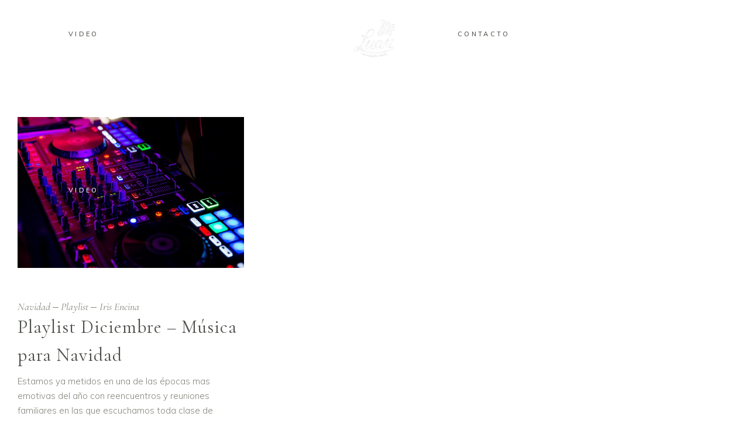

--- FILE ---
content_type: text/html; charset=UTF-8
request_url: https://luau.es/category/navidad
body_size: 17708
content:
<!DOCTYPE html>
<html lang="es">
<head>
				
			<meta property="og:url" content="https://luau.es/category/navidad"/>
			<meta property="og:type" content="article"/>
			<meta property="og:title" content="Luau"/>
			<meta property="og:description" content="Fotografía y vídeo"/>
			<meta property="og:image" content="https://solene.qodeinteractive.com/wp-content/themes/solene/assets/img/open_graph.jpg"/>
		
		
		<meta charset="UTF-8"/>
		<link rel="profile" href="http://gmpg.org/xfn/11"/>
		
				<meta name="viewport" content="width=device-width,initial-scale=1,user-scalable=yes">
		<title>Navidad &#8211; Luau</title>
<meta name='robots' content='max-image-preview:large' />
	<style>img:is([sizes="auto" i], [sizes^="auto," i]) { contain-intrinsic-size: 3000px 1500px }</style>
	<link rel='dns-prefetch' href='//fonts.googleapis.com' />
<link rel="alternate" type="application/rss+xml" title="Luau &raquo; Feed" href="https://luau.es/feed" />
<link rel="alternate" type="application/rss+xml" title="Luau &raquo; Feed de los comentarios" href="https://luau.es/comments/feed" />
<link rel="alternate" type="application/rss+xml" title="Luau &raquo; Categoría Navidad del feed" href="https://luau.es/category/navidad/feed" />
		<!-- This site uses the Google Analytics by ExactMetrics plugin v8.9.0 - Using Analytics tracking - https://www.exactmetrics.com/ -->
							<script src="//www.googletagmanager.com/gtag/js?id=G-DLP0WV435V"  data-cfasync="false" data-wpfc-render="false" type="text/javascript" async></script>
			<script data-cfasync="false" data-wpfc-render="false" type="text/javascript">
				var em_version = '8.9.0';
				var em_track_user = true;
				var em_no_track_reason = '';
								var ExactMetricsDefaultLocations = {"page_location":"https:\/\/luau.es\/category\/navidad\/"};
								if ( typeof ExactMetricsPrivacyGuardFilter === 'function' ) {
					var ExactMetricsLocations = (typeof ExactMetricsExcludeQuery === 'object') ? ExactMetricsPrivacyGuardFilter( ExactMetricsExcludeQuery ) : ExactMetricsPrivacyGuardFilter( ExactMetricsDefaultLocations );
				} else {
					var ExactMetricsLocations = (typeof ExactMetricsExcludeQuery === 'object') ? ExactMetricsExcludeQuery : ExactMetricsDefaultLocations;
				}

								var disableStrs = [
										'ga-disable-G-DLP0WV435V',
									];

				/* Function to detect opted out users */
				function __gtagTrackerIsOptedOut() {
					for (var index = 0; index < disableStrs.length; index++) {
						if (document.cookie.indexOf(disableStrs[index] + '=true') > -1) {
							return true;
						}
					}

					return false;
				}

				/* Disable tracking if the opt-out cookie exists. */
				if (__gtagTrackerIsOptedOut()) {
					for (var index = 0; index < disableStrs.length; index++) {
						window[disableStrs[index]] = true;
					}
				}

				/* Opt-out function */
				function __gtagTrackerOptout() {
					for (var index = 0; index < disableStrs.length; index++) {
						document.cookie = disableStrs[index] + '=true; expires=Thu, 31 Dec 2099 23:59:59 UTC; path=/';
						window[disableStrs[index]] = true;
					}
				}

				if ('undefined' === typeof gaOptout) {
					function gaOptout() {
						__gtagTrackerOptout();
					}
				}
								window.dataLayer = window.dataLayer || [];

				window.ExactMetricsDualTracker = {
					helpers: {},
					trackers: {},
				};
				if (em_track_user) {
					function __gtagDataLayer() {
						dataLayer.push(arguments);
					}

					function __gtagTracker(type, name, parameters) {
						if (!parameters) {
							parameters = {};
						}

						if (parameters.send_to) {
							__gtagDataLayer.apply(null, arguments);
							return;
						}

						if (type === 'event') {
														parameters.send_to = exactmetrics_frontend.v4_id;
							var hookName = name;
							if (typeof parameters['event_category'] !== 'undefined') {
								hookName = parameters['event_category'] + ':' + name;
							}

							if (typeof ExactMetricsDualTracker.trackers[hookName] !== 'undefined') {
								ExactMetricsDualTracker.trackers[hookName](parameters);
							} else {
								__gtagDataLayer('event', name, parameters);
							}
							
						} else {
							__gtagDataLayer.apply(null, arguments);
						}
					}

					__gtagTracker('js', new Date());
					__gtagTracker('set', {
						'developer_id.dNDMyYj': true,
											});
					if ( ExactMetricsLocations.page_location ) {
						__gtagTracker('set', ExactMetricsLocations);
					}
										__gtagTracker('config', 'G-DLP0WV435V', {"forceSSL":"true","link_attribution":"true"} );
										window.gtag = __gtagTracker;										(function () {
						/* https://developers.google.com/analytics/devguides/collection/analyticsjs/ */
						/* ga and __gaTracker compatibility shim. */
						var noopfn = function () {
							return null;
						};
						var newtracker = function () {
							return new Tracker();
						};
						var Tracker = function () {
							return null;
						};
						var p = Tracker.prototype;
						p.get = noopfn;
						p.set = noopfn;
						p.send = function () {
							var args = Array.prototype.slice.call(arguments);
							args.unshift('send');
							__gaTracker.apply(null, args);
						};
						var __gaTracker = function () {
							var len = arguments.length;
							if (len === 0) {
								return;
							}
							var f = arguments[len - 1];
							if (typeof f !== 'object' || f === null || typeof f.hitCallback !== 'function') {
								if ('send' === arguments[0]) {
									var hitConverted, hitObject = false, action;
									if ('event' === arguments[1]) {
										if ('undefined' !== typeof arguments[3]) {
											hitObject = {
												'eventAction': arguments[3],
												'eventCategory': arguments[2],
												'eventLabel': arguments[4],
												'value': arguments[5] ? arguments[5] : 1,
											}
										}
									}
									if ('pageview' === arguments[1]) {
										if ('undefined' !== typeof arguments[2]) {
											hitObject = {
												'eventAction': 'page_view',
												'page_path': arguments[2],
											}
										}
									}
									if (typeof arguments[2] === 'object') {
										hitObject = arguments[2];
									}
									if (typeof arguments[5] === 'object') {
										Object.assign(hitObject, arguments[5]);
									}
									if ('undefined' !== typeof arguments[1].hitType) {
										hitObject = arguments[1];
										if ('pageview' === hitObject.hitType) {
											hitObject.eventAction = 'page_view';
										}
									}
									if (hitObject) {
										action = 'timing' === arguments[1].hitType ? 'timing_complete' : hitObject.eventAction;
										hitConverted = mapArgs(hitObject);
										__gtagTracker('event', action, hitConverted);
									}
								}
								return;
							}

							function mapArgs(args) {
								var arg, hit = {};
								var gaMap = {
									'eventCategory': 'event_category',
									'eventAction': 'event_action',
									'eventLabel': 'event_label',
									'eventValue': 'event_value',
									'nonInteraction': 'non_interaction',
									'timingCategory': 'event_category',
									'timingVar': 'name',
									'timingValue': 'value',
									'timingLabel': 'event_label',
									'page': 'page_path',
									'location': 'page_location',
									'title': 'page_title',
									'referrer' : 'page_referrer',
								};
								for (arg in args) {
																		if (!(!args.hasOwnProperty(arg) || !gaMap.hasOwnProperty(arg))) {
										hit[gaMap[arg]] = args[arg];
									} else {
										hit[arg] = args[arg];
									}
								}
								return hit;
							}

							try {
								f.hitCallback();
							} catch (ex) {
							}
						};
						__gaTracker.create = newtracker;
						__gaTracker.getByName = newtracker;
						__gaTracker.getAll = function () {
							return [];
						};
						__gaTracker.remove = noopfn;
						__gaTracker.loaded = true;
						window['__gaTracker'] = __gaTracker;
					})();
									} else {
										console.log("");
					(function () {
						function __gtagTracker() {
							return null;
						}

						window['__gtagTracker'] = __gtagTracker;
						window['gtag'] = __gtagTracker;
					})();
									}
			</script>
			
							<!-- / Google Analytics by ExactMetrics -->
		<link rel='stylesheet' id='wp-block-library-css' href='https://luau.es/wp-includes/css/dist/block-library/style.min.css?ver=6.8.3' type='text/css' media='all' />
<style id='classic-theme-styles-inline-css' type='text/css'>
/*! This file is auto-generated */
.wp-block-button__link{color:#fff;background-color:#32373c;border-radius:9999px;box-shadow:none;text-decoration:none;padding:calc(.667em + 2px) calc(1.333em + 2px);font-size:1.125em}.wp-block-file__button{background:#32373c;color:#fff;text-decoration:none}
</style>
<style id='global-styles-inline-css' type='text/css'>
:root{--wp--preset--aspect-ratio--square: 1;--wp--preset--aspect-ratio--4-3: 4/3;--wp--preset--aspect-ratio--3-4: 3/4;--wp--preset--aspect-ratio--3-2: 3/2;--wp--preset--aspect-ratio--2-3: 2/3;--wp--preset--aspect-ratio--16-9: 16/9;--wp--preset--aspect-ratio--9-16: 9/16;--wp--preset--color--black: #000000;--wp--preset--color--cyan-bluish-gray: #abb8c3;--wp--preset--color--white: #ffffff;--wp--preset--color--pale-pink: #f78da7;--wp--preset--color--vivid-red: #cf2e2e;--wp--preset--color--luminous-vivid-orange: #ff6900;--wp--preset--color--luminous-vivid-amber: #fcb900;--wp--preset--color--light-green-cyan: #7bdcb5;--wp--preset--color--vivid-green-cyan: #00d084;--wp--preset--color--pale-cyan-blue: #8ed1fc;--wp--preset--color--vivid-cyan-blue: #0693e3;--wp--preset--color--vivid-purple: #9b51e0;--wp--preset--gradient--vivid-cyan-blue-to-vivid-purple: linear-gradient(135deg,rgba(6,147,227,1) 0%,rgb(155,81,224) 100%);--wp--preset--gradient--light-green-cyan-to-vivid-green-cyan: linear-gradient(135deg,rgb(122,220,180) 0%,rgb(0,208,130) 100%);--wp--preset--gradient--luminous-vivid-amber-to-luminous-vivid-orange: linear-gradient(135deg,rgba(252,185,0,1) 0%,rgba(255,105,0,1) 100%);--wp--preset--gradient--luminous-vivid-orange-to-vivid-red: linear-gradient(135deg,rgba(255,105,0,1) 0%,rgb(207,46,46) 100%);--wp--preset--gradient--very-light-gray-to-cyan-bluish-gray: linear-gradient(135deg,rgb(238,238,238) 0%,rgb(169,184,195) 100%);--wp--preset--gradient--cool-to-warm-spectrum: linear-gradient(135deg,rgb(74,234,220) 0%,rgb(151,120,209) 20%,rgb(207,42,186) 40%,rgb(238,44,130) 60%,rgb(251,105,98) 80%,rgb(254,248,76) 100%);--wp--preset--gradient--blush-light-purple: linear-gradient(135deg,rgb(255,206,236) 0%,rgb(152,150,240) 100%);--wp--preset--gradient--blush-bordeaux: linear-gradient(135deg,rgb(254,205,165) 0%,rgb(254,45,45) 50%,rgb(107,0,62) 100%);--wp--preset--gradient--luminous-dusk: linear-gradient(135deg,rgb(255,203,112) 0%,rgb(199,81,192) 50%,rgb(65,88,208) 100%);--wp--preset--gradient--pale-ocean: linear-gradient(135deg,rgb(255,245,203) 0%,rgb(182,227,212) 50%,rgb(51,167,181) 100%);--wp--preset--gradient--electric-grass: linear-gradient(135deg,rgb(202,248,128) 0%,rgb(113,206,126) 100%);--wp--preset--gradient--midnight: linear-gradient(135deg,rgb(2,3,129) 0%,rgb(40,116,252) 100%);--wp--preset--font-size--small: 13px;--wp--preset--font-size--medium: 20px;--wp--preset--font-size--large: 36px;--wp--preset--font-size--x-large: 42px;--wp--preset--spacing--20: 0.44rem;--wp--preset--spacing--30: 0.67rem;--wp--preset--spacing--40: 1rem;--wp--preset--spacing--50: 1.5rem;--wp--preset--spacing--60: 2.25rem;--wp--preset--spacing--70: 3.38rem;--wp--preset--spacing--80: 5.06rem;--wp--preset--shadow--natural: 6px 6px 9px rgba(0, 0, 0, 0.2);--wp--preset--shadow--deep: 12px 12px 50px rgba(0, 0, 0, 0.4);--wp--preset--shadow--sharp: 6px 6px 0px rgba(0, 0, 0, 0.2);--wp--preset--shadow--outlined: 6px 6px 0px -3px rgba(255, 255, 255, 1), 6px 6px rgba(0, 0, 0, 1);--wp--preset--shadow--crisp: 6px 6px 0px rgba(0, 0, 0, 1);}:where(.is-layout-flex){gap: 0.5em;}:where(.is-layout-grid){gap: 0.5em;}body .is-layout-flex{display: flex;}.is-layout-flex{flex-wrap: wrap;align-items: center;}.is-layout-flex > :is(*, div){margin: 0;}body .is-layout-grid{display: grid;}.is-layout-grid > :is(*, div){margin: 0;}:where(.wp-block-columns.is-layout-flex){gap: 2em;}:where(.wp-block-columns.is-layout-grid){gap: 2em;}:where(.wp-block-post-template.is-layout-flex){gap: 1.25em;}:where(.wp-block-post-template.is-layout-grid){gap: 1.25em;}.has-black-color{color: var(--wp--preset--color--black) !important;}.has-cyan-bluish-gray-color{color: var(--wp--preset--color--cyan-bluish-gray) !important;}.has-white-color{color: var(--wp--preset--color--white) !important;}.has-pale-pink-color{color: var(--wp--preset--color--pale-pink) !important;}.has-vivid-red-color{color: var(--wp--preset--color--vivid-red) !important;}.has-luminous-vivid-orange-color{color: var(--wp--preset--color--luminous-vivid-orange) !important;}.has-luminous-vivid-amber-color{color: var(--wp--preset--color--luminous-vivid-amber) !important;}.has-light-green-cyan-color{color: var(--wp--preset--color--light-green-cyan) !important;}.has-vivid-green-cyan-color{color: var(--wp--preset--color--vivid-green-cyan) !important;}.has-pale-cyan-blue-color{color: var(--wp--preset--color--pale-cyan-blue) !important;}.has-vivid-cyan-blue-color{color: var(--wp--preset--color--vivid-cyan-blue) !important;}.has-vivid-purple-color{color: var(--wp--preset--color--vivid-purple) !important;}.has-black-background-color{background-color: var(--wp--preset--color--black) !important;}.has-cyan-bluish-gray-background-color{background-color: var(--wp--preset--color--cyan-bluish-gray) !important;}.has-white-background-color{background-color: var(--wp--preset--color--white) !important;}.has-pale-pink-background-color{background-color: var(--wp--preset--color--pale-pink) !important;}.has-vivid-red-background-color{background-color: var(--wp--preset--color--vivid-red) !important;}.has-luminous-vivid-orange-background-color{background-color: var(--wp--preset--color--luminous-vivid-orange) !important;}.has-luminous-vivid-amber-background-color{background-color: var(--wp--preset--color--luminous-vivid-amber) !important;}.has-light-green-cyan-background-color{background-color: var(--wp--preset--color--light-green-cyan) !important;}.has-vivid-green-cyan-background-color{background-color: var(--wp--preset--color--vivid-green-cyan) !important;}.has-pale-cyan-blue-background-color{background-color: var(--wp--preset--color--pale-cyan-blue) !important;}.has-vivid-cyan-blue-background-color{background-color: var(--wp--preset--color--vivid-cyan-blue) !important;}.has-vivid-purple-background-color{background-color: var(--wp--preset--color--vivid-purple) !important;}.has-black-border-color{border-color: var(--wp--preset--color--black) !important;}.has-cyan-bluish-gray-border-color{border-color: var(--wp--preset--color--cyan-bluish-gray) !important;}.has-white-border-color{border-color: var(--wp--preset--color--white) !important;}.has-pale-pink-border-color{border-color: var(--wp--preset--color--pale-pink) !important;}.has-vivid-red-border-color{border-color: var(--wp--preset--color--vivid-red) !important;}.has-luminous-vivid-orange-border-color{border-color: var(--wp--preset--color--luminous-vivid-orange) !important;}.has-luminous-vivid-amber-border-color{border-color: var(--wp--preset--color--luminous-vivid-amber) !important;}.has-light-green-cyan-border-color{border-color: var(--wp--preset--color--light-green-cyan) !important;}.has-vivid-green-cyan-border-color{border-color: var(--wp--preset--color--vivid-green-cyan) !important;}.has-pale-cyan-blue-border-color{border-color: var(--wp--preset--color--pale-cyan-blue) !important;}.has-vivid-cyan-blue-border-color{border-color: var(--wp--preset--color--vivid-cyan-blue) !important;}.has-vivid-purple-border-color{border-color: var(--wp--preset--color--vivid-purple) !important;}.has-vivid-cyan-blue-to-vivid-purple-gradient-background{background: var(--wp--preset--gradient--vivid-cyan-blue-to-vivid-purple) !important;}.has-light-green-cyan-to-vivid-green-cyan-gradient-background{background: var(--wp--preset--gradient--light-green-cyan-to-vivid-green-cyan) !important;}.has-luminous-vivid-amber-to-luminous-vivid-orange-gradient-background{background: var(--wp--preset--gradient--luminous-vivid-amber-to-luminous-vivid-orange) !important;}.has-luminous-vivid-orange-to-vivid-red-gradient-background{background: var(--wp--preset--gradient--luminous-vivid-orange-to-vivid-red) !important;}.has-very-light-gray-to-cyan-bluish-gray-gradient-background{background: var(--wp--preset--gradient--very-light-gray-to-cyan-bluish-gray) !important;}.has-cool-to-warm-spectrum-gradient-background{background: var(--wp--preset--gradient--cool-to-warm-spectrum) !important;}.has-blush-light-purple-gradient-background{background: var(--wp--preset--gradient--blush-light-purple) !important;}.has-blush-bordeaux-gradient-background{background: var(--wp--preset--gradient--blush-bordeaux) !important;}.has-luminous-dusk-gradient-background{background: var(--wp--preset--gradient--luminous-dusk) !important;}.has-pale-ocean-gradient-background{background: var(--wp--preset--gradient--pale-ocean) !important;}.has-electric-grass-gradient-background{background: var(--wp--preset--gradient--electric-grass) !important;}.has-midnight-gradient-background{background: var(--wp--preset--gradient--midnight) !important;}.has-small-font-size{font-size: var(--wp--preset--font-size--small) !important;}.has-medium-font-size{font-size: var(--wp--preset--font-size--medium) !important;}.has-large-font-size{font-size: var(--wp--preset--font-size--large) !important;}.has-x-large-font-size{font-size: var(--wp--preset--font-size--x-large) !important;}
:where(.wp-block-post-template.is-layout-flex){gap: 1.25em;}:where(.wp-block-post-template.is-layout-grid){gap: 1.25em;}
:where(.wp-block-columns.is-layout-flex){gap: 2em;}:where(.wp-block-columns.is-layout-grid){gap: 2em;}
:root :where(.wp-block-pullquote){font-size: 1.5em;line-height: 1.6;}
</style>
<link rel='stylesheet' id='contact-form-7-css' href='https://luau.es/wp-content/plugins/contact-form-7/includes/css/styles.css?ver=6.1.3' type='text/css' media='all' />
<link rel='stylesheet' id='cmplz-general-css' href='https://luau.es/wp-content/plugins/complianz-gdpr/assets/css/cookieblocker.min.css?ver=1762360719' type='text/css' media='all' />
<link rel='stylesheet' id='solene-elated-default-style-css' href='https://luau.es/wp-content/themes/solene/style.css?ver=6.8.3' type='text/css' media='all' />
<link rel='stylesheet' id='solene-elated-modules-css' href='https://luau.es/wp-content/themes/solene/assets/css/modules.min.css?ver=6.8.3' type='text/css' media='all' />
<style id='solene-elated-modules-inline-css' type='text/css'>
.eltdf-st-loader .eltdf-rotate-circles > div, .eltdf-st-loader .pulse, .eltdf-st-loader .double_pulse .double-bounce1, .eltdf-st-loader .double_pulse .double-bounce2, .eltdf-st-loader .cube, .eltdf-st-loader .rotating_cubes .cube1, .eltdf-st-loader .rotating_cubes .cube2, .eltdf-st-loader .stripes > div, .eltdf-st-loader .wave > div, .eltdf-st-loader .two_rotating_circles .dot1, .eltdf-st-loader .two_rotating_circles .dot2, .eltdf-st-loader .five_rotating_circles .container1 > div, .eltdf-st-loader .five_rotating_circles .container2 > div, .eltdf-st-loader .five_rotating_circles .container3 > div, .eltdf-st-loader .atom .ball-1:before, .eltdf-st-loader .atom .ball-2:before, .eltdf-st-loader .atom .ball-3:before, .eltdf-st-loader .atom .ball-4:before, .eltdf-st-loader .clock .ball:before, .eltdf-st-loader .mitosis .ball, .eltdf-st-loader .lines .line1, .eltdf-st-loader .lines .line2, .eltdf-st-loader .lines .line3, .eltdf-st-loader .lines .line4, .eltdf-st-loader .fussion .ball, .eltdf-st-loader .fussion .ball-1, .eltdf-st-loader .fussion .ball-2, .eltdf-st-loader .fussion .ball-3, .eltdf-st-loader .fussion .ball-4, .eltdf-st-loader .wave_circles .ball, .eltdf-st-loader .pulse_circles .ball { background-color: #84847c;}.eltdf-st-loader .eltdf-solene-spinner .eltdf-solene-spinner-text .eltdf-solene-spinner-title { color: #84847c;}.eltdf-st-loader .eltdf-solene-spinner .eltdf-solene-spinner-background { background-image: url(https://solene.qodeinteractive.com/wp-content/uploads/2020/01/landing-background-img.jpg);}.eltdf-st-loader .eltdf-solene-spinner .eltdf-solene-spinner-image-holder { background-image: url(https://solene.qodeinteractive.com/wp-content/uploads/2020/01/loading-spinner-image.png);}
</style>
<link rel='stylesheet' id='solene-elated-dripicons-css' href='https://luau.es/wp-content/themes/solene/framework/lib/icons-pack/dripicons/dripicons.css?ver=6.8.3' type='text/css' media='all' />
<link rel='stylesheet' id='solene-elated-font_elegant-css' href='https://luau.es/wp-content/themes/solene/framework/lib/icons-pack/elegant-icons/style.min.css?ver=6.8.3' type='text/css' media='all' />
<link rel='stylesheet' id='solene-elated-font_awesome-css' href='https://luau.es/wp-content/themes/solene/framework/lib/icons-pack/font-awesome/css/fontawesome-all.min.css?ver=6.8.3' type='text/css' media='all' />
<link rel='stylesheet' id='solene-elated-ion_icons-css' href='https://luau.es/wp-content/themes/solene/framework/lib/icons-pack/ion-icons/css/ionicons.min.css?ver=6.8.3' type='text/css' media='all' />
<link rel='stylesheet' id='solene-elated-linea_icons-css' href='https://luau.es/wp-content/themes/solene/framework/lib/icons-pack/linea-icons/style.css?ver=6.8.3' type='text/css' media='all' />
<link rel='stylesheet' id='solene-elated-linear_icons-css' href='https://luau.es/wp-content/themes/solene/framework/lib/icons-pack/linear-icons/style.css?ver=6.8.3' type='text/css' media='all' />
<link rel='stylesheet' id='solene-elated-simple_line_icons-css' href='https://luau.es/wp-content/themes/solene/framework/lib/icons-pack/simple-line-icons/simple-line-icons.css?ver=6.8.3' type='text/css' media='all' />
<link rel='stylesheet' id='mediaelement-css' href='https://luau.es/wp-includes/js/mediaelement/mediaelementplayer-legacy.min.css?ver=4.2.17' type='text/css' media='all' />
<link rel='stylesheet' id='wp-mediaelement-css' href='https://luau.es/wp-includes/js/mediaelement/wp-mediaelement.min.css?ver=6.8.3' type='text/css' media='all' />
<link rel='stylesheet' id='solene-elated-style-dynamic-css' href='https://luau.es/wp-content/themes/solene/assets/css/style_dynamic.css?ver=1749118938' type='text/css' media='all' />
<link rel='stylesheet' id='solene-elated-modules-responsive-css' href='https://luau.es/wp-content/themes/solene/assets/css/modules-responsive.min.css?ver=6.8.3' type='text/css' media='all' />
<link rel='stylesheet' id='solene-elated-style-dynamic-responsive-css' href='https://luau.es/wp-content/themes/solene/assets/css/style_dynamic_responsive.css?ver=1749118938' type='text/css' media='all' />
<link rel='stylesheet' id='solene-elated-google-fonts-css' href='https://fonts.googleapis.com/css?family=Muli%3A300%2C300i%2C400%2C400i%2C500%2C600%2C700%7CCormorant+Garamond%3A300%2C300i%2C400%2C400i%2C500%2C600%2C700%7CMontserrat%3A300%2C300i%2C400%2C400i%2C500%2C600%2C700%7CCormorant%3A300%2C300i%2C400%2C400i%2C500%2C600%2C700&#038;subset=latin-ext&#038;ver=1.0.0' type='text/css' media='all' />
<link rel='stylesheet' id='solene-core-dashboard-style-css' href='https://luau.es/wp-content/plugins/solene-core/core-dashboard/assets/css/core-dashboard.min.css?ver=6.8.3' type='text/css' media='all' />
<link rel='stylesheet' id='js_composer_front-css' href='https://luau.es/wp-content/plugins/js_composer/assets/css/js_composer.min.css?ver=7.0' type='text/css' media='all' />
<link rel='stylesheet' id='arflite-forms0-css' href='https://luau.es/?plugin=ARFormslite&#038;controller=settings&#038;ver=1.7.7' type='text/css' media='all' />
<script type="text/javascript" data-cfasync="false" src="https://luau.es/wp-includes/js/jquery/jquery.min.js?ver=3.7.1" id="jquery-core-js"></script>
<script type="text/javascript" data-cfasync="false" src="https://luau.es/wp-includes/js/jquery/jquery-migrate.min.js?ver=3.4.1" id="jquery-migrate-js"></script>
<script type="text/javascript" src="https://luau.es/wp-content/plugins/google-analytics-dashboard-for-wp/assets/js/frontend-gtag.min.js?ver=8.9.0" id="exactmetrics-frontend-script-js" async="async" data-wp-strategy="async"></script>
<script data-cfasync="false" data-wpfc-render="false" type="text/javascript" id='exactmetrics-frontend-script-js-extra'>/* <![CDATA[ */
var exactmetrics_frontend = {"js_events_tracking":"true","download_extensions":"doc,pdf,ppt,zip,xls,docx,pptx,xlsx","inbound_paths":"[{\"path\":\"\\\/go\\\/\",\"label\":\"affiliate\"},{\"path\":\"\\\/recommend\\\/\",\"label\":\"affiliate\"}]","home_url":"https:\/\/luau.es","hash_tracking":"false","v4_id":"G-DLP0WV435V"};/* ]]> */
</script>
<script></script><link rel="https://api.w.org/" href="https://luau.es/wp-json/" /><link rel="alternate" title="JSON" type="application/json" href="https://luau.es/wp-json/wp/v2/categories/139" /><link rel="EditURI" type="application/rsd+xml" title="RSD" href="https://luau.es/xmlrpc.php?rsd" />
<meta name="generator" content="WordPress 6.8.3" />
			<style>.cmplz-hidden {
					display: none !important;
				}</style><meta name="generator" content="Powered by WPBakery Page Builder - drag and drop page builder for WordPress."/>
<meta name="generator" content="Powered by Slider Revolution 6.6.14 - responsive, Mobile-Friendly Slider Plugin for WordPress with comfortable drag and drop interface." />
<link rel="icon" href="https://luau.es/wp-content/uploads/2021/04/cropped-Favicon-Luau-Blanco-32x32.png" sizes="32x32" />
<link rel="icon" href="https://luau.es/wp-content/uploads/2021/04/cropped-Favicon-Luau-Blanco-192x192.png" sizes="192x192" />
<link rel="apple-touch-icon" href="https://luau.es/wp-content/uploads/2021/04/cropped-Favicon-Luau-Blanco-180x180.png" />
<meta name="msapplication-TileImage" content="https://luau.es/wp-content/uploads/2021/04/cropped-Favicon-Luau-Blanco-270x270.png" />
<script>function setREVStartSize(e){
			//window.requestAnimationFrame(function() {
				window.RSIW = window.RSIW===undefined ? window.innerWidth : window.RSIW;
				window.RSIH = window.RSIH===undefined ? window.innerHeight : window.RSIH;
				try {
					var pw = document.getElementById(e.c).parentNode.offsetWidth,
						newh;
					pw = pw===0 || isNaN(pw) || (e.l=="fullwidth" || e.layout=="fullwidth") ? window.RSIW : pw;
					e.tabw = e.tabw===undefined ? 0 : parseInt(e.tabw);
					e.thumbw = e.thumbw===undefined ? 0 : parseInt(e.thumbw);
					e.tabh = e.tabh===undefined ? 0 : parseInt(e.tabh);
					e.thumbh = e.thumbh===undefined ? 0 : parseInt(e.thumbh);
					e.tabhide = e.tabhide===undefined ? 0 : parseInt(e.tabhide);
					e.thumbhide = e.thumbhide===undefined ? 0 : parseInt(e.thumbhide);
					e.mh = e.mh===undefined || e.mh=="" || e.mh==="auto" ? 0 : parseInt(e.mh,0);
					if(e.layout==="fullscreen" || e.l==="fullscreen")
						newh = Math.max(e.mh,window.RSIH);
					else{
						e.gw = Array.isArray(e.gw) ? e.gw : [e.gw];
						for (var i in e.rl) if (e.gw[i]===undefined || e.gw[i]===0) e.gw[i] = e.gw[i-1];
						e.gh = e.el===undefined || e.el==="" || (Array.isArray(e.el) && e.el.length==0)? e.gh : e.el;
						e.gh = Array.isArray(e.gh) ? e.gh : [e.gh];
						for (var i in e.rl) if (e.gh[i]===undefined || e.gh[i]===0) e.gh[i] = e.gh[i-1];
											
						var nl = new Array(e.rl.length),
							ix = 0,
							sl;
						e.tabw = e.tabhide>=pw ? 0 : e.tabw;
						e.thumbw = e.thumbhide>=pw ? 0 : e.thumbw;
						e.tabh = e.tabhide>=pw ? 0 : e.tabh;
						e.thumbh = e.thumbhide>=pw ? 0 : e.thumbh;
						for (var i in e.rl) nl[i] = e.rl[i]<window.RSIW ? 0 : e.rl[i];
						sl = nl[0];
						for (var i in nl) if (sl>nl[i] && nl[i]>0) { sl = nl[i]; ix=i;}
						var m = pw>(e.gw[ix]+e.tabw+e.thumbw) ? 1 : (pw-(e.tabw+e.thumbw)) / (e.gw[ix]);
						newh =  (e.gh[ix] * m) + (e.tabh + e.thumbh);
					}
					var el = document.getElementById(e.c);
					if (el!==null && el) el.style.height = newh+"px";
					el = document.getElementById(e.c+"_wrapper");
					if (el!==null && el) {
						el.style.height = newh+"px";
						el.style.display = "block";
					}
				} catch(e){
					console.log("Failure at Presize of Slider:" + e)
				}
			//});
		  };</script>
		<style type="text/css" id="wp-custom-css">
			div.wpforms-container-full .wpforms-form input[type=submit], 
div.wpforms-container-full .wpforms-form button[type=submit] {
    background-color: #FCFCFC    ; /* Grey background */
    border: 1px solid #ddd; /* Dark grey border */
    color: #000000 ; /* Black text color */
    font-size: 1em; /* Size of text */
    padding: 10px 15px; /* Distance between text and border */
}

div.wpforms-container-full .wpforms-form input[type=submit]:hover, 
div.wpforms-container-full .wpforms-form input[type=submit]:active, 
div.wpforms-container-full .wpforms-form button[type=submit]:hover, 
div.wpforms-container-full .wpforms-form button[type=submit]:active, 
div.wpforms-container-full .wpforms-form .wpforms-page-button:hover, 
div.wpforms-container-full .wpforms-form .wpforms-page-button:active {
    background-color: #FFFFFF ; /* Darker grey background */
    border: 1px solid #000000; /* Lighter grey border */
}		</style>
		<noscript><style> .wpb_animate_when_almost_visible { opacity: 1; }</style></noscript></head>
<body class="archive category category-navidad category-139 wp-theme-solene solene-core-2.3.2 solene-ver-3.4.1 eltdf-smooth-page-transitions eltdf-grid-1300 eltdf-empty-google-api eltdf-wide-dropdown-menu-content-in-grid eltdf-light-header eltdf-sticky-header-on-scroll-down-up eltdf-dropdown-animate-height eltdf-header-divided eltdf-menu-area-shadow-disable eltdf-menu-area-in-grid-shadow-disable eltdf-menu-area-border-disable eltdf-menu-area-in-grid-border-disable eltdf-logo-area-border-disable eltdf-logo-area-in-grid-border-disable eltdf-header-vertical-shadow-disable eltdf-header-vertical-border-disable eltdf-default-mobile-header eltdf-sticky-up-mobile-header wpb-js-composer js-comp-ver-7.0 vc_responsive" itemscope itemtype="https://schema.org/WebPage">
    	    <div class="eltdf-wrapper">
        <div class="eltdf-wrapper-inner">
            
<header class="eltdf-page-header">
		
    	        
    <div class="eltdf-menu-area">
	    	    
                    <div class="eltdf-grid">
        	            
        <div class="eltdf-vertical-align-containers">
            <div class="eltdf-position-left"><!--
             --><div class="eltdf-divided-left-widget-area">
                    <div class="eltdf-divided-left-widget-area-inner">
	                    <div class="eltdf-position-left-inner-wrap">
                            	                    </div>
	                </div>
	            </div>
	            <div class="eltdf-position-left-inner">
                    
	<nav class="eltdf-main-menu eltdf-drop-down eltdf-divided-left-part eltdf-default-nav">
	    <ul id="menu-menu-divd-izq-luau" class="clearfix"><li id="nav-menu-item-4742" class="menu-item menu-item-type-post_type menu-item-object-page menu-item-home  narrow"><a href="https://luau.es/" class=""><span class="item_outer"><span class="item_text">Home</span></span></a></li>
<li id="nav-menu-item-4743" class="menu-item menu-item-type-post_type menu-item-object-page  narrow"><a href="https://luau.es/nosotros" class=""><span class="item_outer"><span class="item_text">Nosotros</span></span></a></li>
<li id="nav-menu-item-4741" class="menu-item menu-item-type-post_type menu-item-object-page menu-item-has-children  has_sub narrow"><a href="https://luau.es/fotografia" class=""><span class="item_outer"><span class="item_text">Fotografía</span><i class="eltdf-menu-arrow fa fa-angle-down"></i></span></a>
<div class="second"><div class="inner"><ul>
	<li id="nav-menu-item-4751" class="menu-item menu-item-type-post_type menu-item-object-page "><a href="https://luau.es/bodas-luau" class=""><span class="item_outer"><span class="item_text">Bodas</span></span></a></li>
	<li id="nav-menu-item-5461" class="menu-item menu-item-type-custom menu-item-object-custom "><a href="https://luau.es/prebodas" class=""><span class="item_outer"><span class="item_text">Prebodas</span></span></a></li>
	<li id="nav-menu-item-4750" class="menu-item menu-item-type-post_type menu-item-object-page "><a href="https://luau.es/comuniones" class=""><span class="item_outer"><span class="item_text">Comuniones</span></span></a></li>
	<li id="nav-menu-item-4748" class="menu-item menu-item-type-post_type menu-item-object-page "><a href="https://luau.es/premama" class=""><span class="item_outer"><span class="item_text">Premamá</span></span></a></li>
	<li id="nav-menu-item-4744" class="menu-item menu-item-type-post_type menu-item-object-page "><a href="https://luau.es/fotografia-infantil" class=""><span class="item_outer"><span class="item_text">Infantil</span></span></a></li>
	<li id="nav-menu-item-4745" class="menu-item menu-item-type-post_type menu-item-object-page "><a href="https://luau.es/familias" class=""><span class="item_outer"><span class="item_text">Familias</span></span></a></li>
	<li id="nav-menu-item-4749" class="menu-item menu-item-type-post_type menu-item-object-page "><a href="https://luau.es/fotografia-fine-art" class=""><span class="item_outer"><span class="item_text">Fine Art</span></span></a></li>
	<li id="nav-menu-item-5512" class="menu-item menu-item-type-custom menu-item-object-custom "><a href="https://luau.es/editoriales-inspiracion" class=""><span class="item_outer"><span class="item_text">Editoriales</span></span></a></li>
</ul></div></div>
</li>
<li id="nav-menu-item-6012" class="menu-item menu-item-type-post_type menu-item-object-page  narrow"><a href="https://luau.es/video-de-boda" class=""><span class="item_outer"><span class="item_text">Video</span></span></a></li>
</ul>	</nav>

                </div>
            </div>
            <div class="eltdf-position-center"><!--
             --><div class="eltdf-position-center-inner">
                    
	
	<div class="eltdf-logo-wrapper">
		<a itemprop="url" href="https://luau.es/" style="height: 72px;">
			<img itemprop="image" class="eltdf-normal-logo" src="https://luau.es/wp-content/uploads/2020/10/LUAU-top-logo-black.png" width="154" height="145"  alt="logo"/>
			<img itemprop="image" class="eltdf-dark-logo" src="https://luau.es/wp-content/uploads/2020/10/LUAU-top-logo-black.png" width="154" height="145"  alt="dark logo"/>			<img itemprop="image" class="eltdf-light-logo" src="https://luau.es/wp-content/uploads/2020/10/LUAU-top-logo-white2.png" width="184" height="175"  alt="light logo"/>		</a>
	</div>

                </div>
            </div>
            <div class="eltdf-position-right"><!--
             --><div class="eltdf-position-right-inner">
                    
<nav class="eltdf-main-menu eltdf-drop-down eltdf-divided-right-part eltdf-default-nav">
    <ul id="menu-menu-divd-der-luau" class="clearfix"><li id="nav-menu-item-4752" class="menu-item menu-item-type-post_type menu-item-object-page menu-item-has-children  has_sub narrow"><a href="https://luau.es/productos" class=""><span class="item_outer"><span class="item_text">Productos</span><i class="eltdf-menu-arrow fa fa-angle-down"></i></span></a>
<div class="second"><div class="inner"><ul>
	<li id="nav-menu-item-4757" class="menu-item menu-item-type-post_type menu-item-object-page "><a href="https://luau.es/album-de-boda" class=""><span class="item_outer"><span class="item_text">Álbum de Boda</span></span></a></li>
	<li id="nav-menu-item-29110" class="menu-item menu-item-type-post_type menu-item-object-page "><a href="https://luau.es/albumes-de-comunion" class=""><span class="item_outer"><span class="item_text">Álbumes de Comunión</span></span></a></li>
</ul></div></div>
</li>
<li id="nav-menu-item-5939" class="menu-item menu-item-type-post_type menu-item-object-page menu-item-has-children  has_sub narrow"><a href="https://luau.es/preguntas" class=""><span class="item_outer"><span class="item_text">FAQ</span><i class="eltdf-menu-arrow fa fa-angle-down"></i></span></a>
<div class="second"><div class="inner"><ul>
	<li id="nav-menu-item-5816" class="menu-item menu-item-type-custom menu-item-object-custom "><a href="https://luau.es/preguntas-frecuentes-bodas" class=""><span class="item_outer"><span class="item_text">Preguntas Bodas</span></span></a></li>
	<li id="nav-menu-item-5817" class="menu-item menu-item-type-custom menu-item-object-custom "><a href="https://luau.es/preguntas-frecuentes-comuniones" class=""><span class="item_outer"><span class="item_text">Preguntas Comunión</span></span></a></li>
</ul></div></div>
</li>
<li id="nav-menu-item-6011" class="menu-item menu-item-type-post_type menu-item-object-page current_page_parent  narrow"><a href="https://luau.es/blog" class=""><span class="item_outer"><span class="item_text">Blog</span></span></a></li>
<li id="nav-menu-item-4754" class="menu-item menu-item-type-post_type menu-item-object-page menu-item-has-children  has_sub narrow"><a href="https://luau.es/contacto" class=""><span class="item_outer"><span class="item_text">Contacto</span><i class="eltdf-menu-arrow fa fa-angle-down"></i></span></a>
<div class="second"><div class="inner"><ul>
	<li id="nav-menu-item-27738" class="menu-item menu-item-type-post_type menu-item-object-page "><a href="https://luau.es/contacto" class=""><span class="item_outer"><span class="item_text">Contacto</span></span></a></li>
	<li id="nav-menu-item-27739" class="menu-item menu-item-type-post_type menu-item-object-page "><a href="https://luau.es/contacto-bodas" class=""><span class="item_outer"><span class="item_text">Contacto Bodas</span></span></a></li>
</ul></div></div>
</li>
</ul></nav>

                </div>
	            <div class="eltdf-divided-right-widget-area">
		            <div class="eltdf-divided-right-widget-area-inner">
			            <div class="eltdf-position-right-inner-wrap">
				            			            </div>
		            </div>
	            </div>
            </div>
        </div>
	            
                    </div>
            </div>
	
    	
	
    <div class="eltdf-sticky-header">

                <div class="eltdf-sticky-holder">
                        <div class="eltdf-grid">
                                <div class="eltdf-vertical-align-containers">
                    <div class="eltdf-position-left"><!--
                     --><div class="eltdf-position-left-inner">
                            
    <nav class="eltdf-main-menu eltdf-drop-down eltdf-divided-left-part eltdf-sticky-nav">
        <ul id="menu-menu-divd-izq-luau-1" class="clearfix"><li id="sticky-nav-menu-item-4742" class="menu-item menu-item-type-post_type menu-item-object-page menu-item-home  narrow"><a href="https://luau.es/" class=""><span class="item_outer"><span class="item_text">Home</span><span class="plus"></span></span></a></li>
<li id="sticky-nav-menu-item-4743" class="menu-item menu-item-type-post_type menu-item-object-page  narrow"><a href="https://luau.es/nosotros" class=""><span class="item_outer"><span class="item_text">Nosotros</span><span class="plus"></span></span></a></li>
<li id="sticky-nav-menu-item-4741" class="menu-item menu-item-type-post_type menu-item-object-page menu-item-has-children  has_sub narrow"><a href="https://luau.es/fotografia" class=""><span class="item_outer"><span class="item_text">Fotografía</span><span class="plus"></span><i class="eltdf-menu-arrow fa fa-angle-down"></i></span></a>
<div class="second"><div class="inner"><ul>
	<li id="sticky-nav-menu-item-4751" class="menu-item menu-item-type-post_type menu-item-object-page "><a href="https://luau.es/bodas-luau" class=""><span class="item_outer"><span class="item_text">Bodas</span><span class="plus"></span></span></a></li>
	<li id="sticky-nav-menu-item-5461" class="menu-item menu-item-type-custom menu-item-object-custom "><a href="https://luau.es/prebodas" class=""><span class="item_outer"><span class="item_text">Prebodas</span><span class="plus"></span></span></a></li>
	<li id="sticky-nav-menu-item-4750" class="menu-item menu-item-type-post_type menu-item-object-page "><a href="https://luau.es/comuniones" class=""><span class="item_outer"><span class="item_text">Comuniones</span><span class="plus"></span></span></a></li>
	<li id="sticky-nav-menu-item-4748" class="menu-item menu-item-type-post_type menu-item-object-page "><a href="https://luau.es/premama" class=""><span class="item_outer"><span class="item_text">Premamá</span><span class="plus"></span></span></a></li>
	<li id="sticky-nav-menu-item-4744" class="menu-item menu-item-type-post_type menu-item-object-page "><a href="https://luau.es/fotografia-infantil" class=""><span class="item_outer"><span class="item_text">Infantil</span><span class="plus"></span></span></a></li>
	<li id="sticky-nav-menu-item-4745" class="menu-item menu-item-type-post_type menu-item-object-page "><a href="https://luau.es/familias" class=""><span class="item_outer"><span class="item_text">Familias</span><span class="plus"></span></span></a></li>
	<li id="sticky-nav-menu-item-4749" class="menu-item menu-item-type-post_type menu-item-object-page "><a href="https://luau.es/fotografia-fine-art" class=""><span class="item_outer"><span class="item_text">Fine Art</span><span class="plus"></span></span></a></li>
	<li id="sticky-nav-menu-item-5512" class="menu-item menu-item-type-custom menu-item-object-custom "><a href="https://luau.es/editoriales-inspiracion" class=""><span class="item_outer"><span class="item_text">Editoriales</span><span class="plus"></span></span></a></li>
</ul></div></div>
</li>
<li id="sticky-nav-menu-item-6012" class="menu-item menu-item-type-post_type menu-item-object-page  narrow"><a href="https://luau.es/video-de-boda" class=""><span class="item_outer"><span class="item_text">Video</span><span class="plus"></span></span></a></li>
</ul>    </nav>

                        </div>
                    </div>
                    <div class="eltdf-position-center"><!--
                     --><div class="eltdf-position-center-inner">
                            
	
	<div class="eltdf-logo-wrapper">
		<a itemprop="url" href="https://luau.es/" style="height: 63px;">
			<img itemprop="image" class="eltdf-normal-logo" src="https://luau.es/wp-content/uploads/2020/10/logo-LUAU-fs-menu.png" width="218" height="126"  alt="logo"/>
			<img itemprop="image" class="eltdf-dark-logo" src="https://luau.es/wp-content/uploads/2020/10/LUAU-top-logo-black.png" width="154" height="145"  alt="dark logo"/>			<img itemprop="image" class="eltdf-light-logo" src="https://luau.es/wp-content/uploads/2020/10/LUAU-top-logo-white2.png" width="184" height="175"  alt="light logo"/>		</a>
	</div>

                        </div>
                    </div>
                    <div class="eltdf-position-right"><!--
                     --><div class="eltdf-position-right-inner">
                            
    <nav class="eltdf-main-menu eltdf-drop-down eltdf-divided-right-part eltdf-sticky-nav">
        <ul id="menu-menu-divd-der-luau-1" class="clearfix"><li id="sticky-nav-menu-item-4752" class="menu-item menu-item-type-post_type menu-item-object-page menu-item-has-children  has_sub narrow"><a href="https://luau.es/productos" class=""><span class="item_outer"><span class="item_text">Productos</span><span class="plus"></span><i class="eltdf-menu-arrow fa fa-angle-down"></i></span></a>
<div class="second"><div class="inner"><ul>
	<li id="sticky-nav-menu-item-4757" class="menu-item menu-item-type-post_type menu-item-object-page "><a href="https://luau.es/album-de-boda" class=""><span class="item_outer"><span class="item_text">Álbum de Boda</span><span class="plus"></span></span></a></li>
	<li id="sticky-nav-menu-item-29110" class="menu-item menu-item-type-post_type menu-item-object-page "><a href="https://luau.es/albumes-de-comunion" class=""><span class="item_outer"><span class="item_text">Álbumes de Comunión</span><span class="plus"></span></span></a></li>
</ul></div></div>
</li>
<li id="sticky-nav-menu-item-5939" class="menu-item menu-item-type-post_type menu-item-object-page menu-item-has-children  has_sub narrow"><a href="https://luau.es/preguntas" class=""><span class="item_outer"><span class="item_text">FAQ</span><span class="plus"></span><i class="eltdf-menu-arrow fa fa-angle-down"></i></span></a>
<div class="second"><div class="inner"><ul>
	<li id="sticky-nav-menu-item-5816" class="menu-item menu-item-type-custom menu-item-object-custom "><a href="https://luau.es/preguntas-frecuentes-bodas" class=""><span class="item_outer"><span class="item_text">Preguntas Bodas</span><span class="plus"></span></span></a></li>
	<li id="sticky-nav-menu-item-5817" class="menu-item menu-item-type-custom menu-item-object-custom "><a href="https://luau.es/preguntas-frecuentes-comuniones" class=""><span class="item_outer"><span class="item_text">Preguntas Comunión</span><span class="plus"></span></span></a></li>
</ul></div></div>
</li>
<li id="sticky-nav-menu-item-6011" class="menu-item menu-item-type-post_type menu-item-object-page current_page_parent  narrow"><a href="https://luau.es/blog" class=""><span class="item_outer"><span class="item_text">Blog</span><span class="plus"></span></span></a></li>
<li id="sticky-nav-menu-item-4754" class="menu-item menu-item-type-post_type menu-item-object-page menu-item-has-children  has_sub narrow"><a href="https://luau.es/contacto" class=""><span class="item_outer"><span class="item_text">Contacto</span><span class="plus"></span><i class="eltdf-menu-arrow fa fa-angle-down"></i></span></a>
<div class="second"><div class="inner"><ul>
	<li id="sticky-nav-menu-item-27738" class="menu-item menu-item-type-post_type menu-item-object-page "><a href="https://luau.es/contacto" class=""><span class="item_outer"><span class="item_text">Contacto</span><span class="plus"></span></span></a></li>
	<li id="sticky-nav-menu-item-27739" class="menu-item menu-item-type-post_type menu-item-object-page "><a href="https://luau.es/contacto-bodas" class=""><span class="item_outer"><span class="item_text">Contacto Bodas</span><span class="plus"></span></span></a></li>
</ul></div></div>
</li>
</ul>    </nav>

                        </div>
                    </div>
                </div>
                            </div>
                </div>
    </div>

	
	</header>


<header class="eltdf-mobile-header">
		
	<div class="eltdf-mobile-header-inner">
		<div class="eltdf-mobile-header-holder">
			            <div class="eltdf-grid">
                            <div class="eltdf-vertical-align-containers">
                    <div class="eltdf-position-left"><!--
                     --><div class="eltdf-position-left-inner">
                            
<div class="eltdf-mobile-logo-wrapper">
	<a itemprop="url" href="https://luau.es/" style="height: 63px">
		<img itemprop="image" src="https://luau.es/wp-content/uploads/2020/10/logo-LUAU-fs-menu.png" width="218" height="126"  alt="Mobile Logo"/>
	</a>
</div>

                        </div>
                    </div>
                    <div class="eltdf-position-right"><!--
                     --><div class="eltdf-position-right-inner">
                                                                                        <div class="eltdf-mobile-menu-opener eltdf-mobile-menu-opener-predefined">
                                    <a href="javascript:void(0)">
                                                                                <span class="eltdf-mobile-menu-icon">
                                            <span class="eltdf-hm-label">Menu</span><span class="eltdf-hm-lines"><span class="eltdf-hm-line eltdf-line-1"></span><span class="eltdf-hm-line eltdf-line-2"></span></span>                                        </span>
                                    </a>
                                </div>
                                                    </div>
                    </div>
				</div>
                        </div>
		    		</div>
		
	<nav class="eltdf-mobile-nav" role="navigation" aria-label="Mobile Menu">
		<div class="eltdf-grid">
			<ul id="menu-mobile-luau" class=""><li id="mobile-menu-item-6105" class="menu-item menu-item-type-post_type menu-item-object-page menu-item-home "><a href="https://luau.es/" class=""><span>Home</span></a></li>
<li id="mobile-menu-item-6098" class="menu-item menu-item-type-post_type menu-item-object-page "><a href="https://luau.es/nosotros" class=""><span>Nosotros</span></a></li>
<li id="mobile-menu-item-6094" class="menu-item menu-item-type-post_type menu-item-object-page menu-item-has-children  has_sub"><a href="https://luau.es/fotografia" class=""><span>Fotografía</span></a><span class="mobile_arrow"><i class="eltdf-sub-arrow ion-ios-arrow-forward"></i></span>
<ul class="sub_menu">
	<li id="mobile-menu-item-6090" class="menu-item menu-item-type-post_type menu-item-object-page "><a href="https://luau.es/bodas-luau" class=""><span>Bodas</span></a></li>
	<li id="mobile-menu-item-6091" class="menu-item menu-item-type-post_type menu-item-object-page "><a href="https://luau.es/comuniones" class=""><span>Comuniones</span></a></li>
	<li id="mobile-menu-item-6096" class="menu-item menu-item-type-post_type menu-item-object-page "><a href="https://luau.es/fotografia-fine-art" class=""><span>Fotografía Fine Art</span></a></li>
	<li id="mobile-menu-item-6097" class="menu-item menu-item-type-post_type menu-item-object-page "><a href="https://luau.es/fotografia-infantil" class=""><span>Fotografía Infantil</span></a></li>
	<li id="mobile-menu-item-6095" class="menu-item menu-item-type-post_type menu-item-object-page "><a href="https://luau.es/familias" class=""><span>Fotografía de Familias</span></a></li>
</ul>
</li>
<li id="mobile-menu-item-6104" class="menu-item menu-item-type-post_type menu-item-object-page "><a href="https://luau.es/video-de-boda" class=""><span>Video</span></a></li>
<li id="mobile-menu-item-6103" class="menu-item menu-item-type-post_type menu-item-object-page menu-item-has-children  has_sub"><a href="https://luau.es/productos" class=""><span>Productos</span></a><span class="mobile_arrow"><i class="eltdf-sub-arrow ion-ios-arrow-forward"></i></span>
<ul class="sub_menu">
	<li id="mobile-menu-item-6087" class="menu-item menu-item-type-post_type menu-item-object-page "><a href="https://luau.es/album-de-boda" class=""><span>Álbum de Boda</span></a></li>
	<li id="mobile-menu-item-6088" class="menu-item menu-item-type-post_type menu-item-object-page "><a href="https://luau.es/albumes-de-comunion" class=""><span>Álbumes de Comunión</span></a></li>
</ul>
</li>
<li id="mobile-menu-item-6099" class="menu-item menu-item-type-post_type menu-item-object-page menu-item-has-children  has_sub"><a href="https://luau.es/preguntas" class=""><span>Preguntas Frecuentes</span></a><span class="mobile_arrow"><i class="eltdf-sub-arrow ion-ios-arrow-forward"></i></span>
<ul class="sub_menu">
	<li id="mobile-menu-item-6100" class="menu-item menu-item-type-post_type menu-item-object-page "><a href="https://luau.es/preguntas-frecuentes-bodas" class=""><span>Preguntas Frecuentes Bodas</span></a></li>
	<li id="mobile-menu-item-6101" class="menu-item menu-item-type-post_type menu-item-object-page "><a href="https://luau.es/preguntas-frecuentes-comuniones" class=""><span>Preguntas Frecuentes Comuniones</span></a></li>
</ul>
</li>
<li id="mobile-menu-item-6086" class="menu-item menu-item-type-post_type menu-item-object-page current_page_parent "><a href="https://luau.es/blog" class=""><span>Blog</span></a></li>
<li id="mobile-menu-item-6092" class="menu-item menu-item-type-post_type menu-item-object-page "><a href="https://luau.es/contacto" class=""><span>Contacto</span></a></li>
</ul>		</div>
	</nav>

	</div>
	
	</header>

			<a id='eltdf-back-to-top' href='#'>
				<span>
					<svg class="eltdf-svg-circle"><circle cx="50%" cy="50%" r="45%"></circle></svg>					<svg class="eltdf-svg-circle"><circle cx="50%" cy="50%" r="45%"></circle></svg>					<svg class="eltdf-back-to-top-arrow" x="0px" y="0px" width="12.771px" height="19.503px" viewBox="8.563 4.497 12.771 19.503" enable-background="new 8.563 4.497 12.771 19.503" xml:space="preserve">
						<line fill="none" stroke="currentColor" stroke-linecap="round" stroke-linejoin="round" x1="14.962" y1="23.433" x2="14.962" y2="5.058"/>
						<line fill="none" stroke="currentColor" stroke-linecap="round" stroke-linejoin="round" x1="14.962" y1="23.433" x2="14.962" y2="5.058"/>
						<polyline fill="none" stroke="currentColor" stroke-linecap="round" stroke-linejoin="round" points="9.155,10.865 14.962,5.058   20.769,10.865 "/>
					</svg>
				</span>
			</a>
			        
            <div class="eltdf-content" >
                <div class="eltdf-content-inner">
<div class="eltdf-full-width">
		
	<div class="eltdf-full-width-inner">
		<div class="eltdf-grid-row eltdf-grid-normal-gutter">
	<div class="eltdf-page-content-holder eltdf-grid-col-12">
		<div class="eltdf-blog-holder eltdf-blog-masonry eltdf-blog-pagination-standard eltdf-centered-content eltdf-grid-list eltdf-grid-masonry-list eltdf-three-columns eltdf-normal-space eltdf-blog-masonry-full-width eltdf-columns-has-side-space" data-blog-type= masonry data-next-page= 2 data-max-num-pages= 1 data-post-number= 10 data-excerpt-length= 90 data-archive-category= 139 >
	<div class="eltdf-blog-holder-inner eltdf-outer-space eltdf-masonry-list-wrapper">
		<div class="eltdf-masonry-grid-sizer"></div>
		<div class="eltdf-masonry-grid-gutter"></div>
		<article id="post-28922" class="eltdf-blog-item eltdf-post-has-media eltdf-item-space post-28922 post type-post status-publish format-standard has-post-thumbnail hentry category-navidad category-playlist">
    <div class="eltdf-post-content">
        <div class="eltdf-post-heading">
            
	<div class="eltdf-post-image">
					<a itemprop="url" href="https://luau.es/playlist-diciembre-musica-para-navidad">
					<img width="750" height="500" src="https://luau.es/wp-content/uploads/2021/12/playlist-Navidad-Luau-Foto-750x500-1.jpg" class="attachment-full size-full wp-post-image" alt="" decoding="async" fetchpriority="high" srcset="https://luau.es/wp-content/uploads/2021/12/playlist-Navidad-Luau-Foto-750x500-1.jpg 750w, https://luau.es/wp-content/uploads/2021/12/playlist-Navidad-Luau-Foto-750x500-1-300x200.jpg 300w" sizes="(max-width: 750px) 100vw, 750px" />					</a>
					</div>
        </div>
        <div class="eltdf-post-text">
            <div class="eltdf-post-text-inner">
                <div class="eltdf-post-info-top">
                    <div class="eltdf-post-info-category">
    <a href="https://luau.es/category/navidad" rel="category tag">Navidad</a> <a href="https://luau.es/category/playlist" rel="category tag">Playlist</a></div>	                <div class="eltdf-post-info-author">
    <a itemprop="author" class="eltdf-post-info-author-link" href="https://luau.es/author/iris">
        Iris Encina    </a>
</div>                </div>
                <div class="eltdf-post-text-main">
                    
<h3 itemprop="name" class="entry-title eltdf-post-title" >
            <a itemprop="url" href="https://luau.es/playlist-diciembre-musica-para-navidad">
            Playlist Diciembre – Música para Navidad            </a>
    </h3>                    		<div class="eltdf-post-excerpt-holder">
			<p itemprop="description" class="eltdf-post-excerpt">
				Estamos ya metidos en una de las épocas mas emotivas del año con reencuentros y reuniones familiares en las que escuchamos toda clase de música navideña. En este posts os proponemos una lista de reproducción para disfrutar en estas fiestas.			</p>
		</div>
	                    	<div class="eltdf-post-read-more-button">
		<a itemprop="url" href="https://luau.es/playlist-diciembre-musica-para-navidad" target="_self"  class="eltdf-btn eltdf-btn-medium eltdf-btn-simple eltdf-blog-list-button"  >		<span class="eltdf-btn-text">Read More</span>    </a>	</div>
                </div>
            </div>
        </div>
    </div>
</article>	</div>
	</div>	</div>
	</div>	</div>
	
	</div>

</div> <!-- close div.content_inner -->
	</div>  <!-- close div.content -->

		

					<footer class="eltdf-page-footer ">
				<div class="eltdf-footer-top-holder">
    <div class="eltdf-footer-top-inner eltdf-grid">
        <div class="eltdf-grid-row eltdf-footer-top-alignment-center">
                            <div class="eltdf-column-content eltdf-grid-col-4">
                    <div id="text-3" class="widget eltdf-footer-column-1 widget_text">			<div class="textwidget"><p><span style="font-size: 22px; font-family: Cormorant Garamond; color: #ffffff; font-weight: 400; letter-spacing: .15em;">SIGUENOS</span></p>
</div>
		</div><div class="widget eltdf-social-icons-group-widget text-align-center">									<a class="eltdf-social-icon-widget-holder eltdf-icon-has-hover" data-hover-color="#dd9933" style="color: #ffffff;;font-size: 18px;margin: -44px 0 -30px 0;" href="https://www.facebook.com/luaufoto" target="_blank">
						<span class="eltdf-social-icon-widget fab fa-facebook-f"></span>					</a>
													<a class="eltdf-social-icon-widget-holder eltdf-icon-has-hover" data-hover-color="#dd9933" style="color: #ffffff;;font-size: 18px;margin: -44px 0 -30px 0;" href="https://www.instagram.com/luaufoto/" target="_blank">
						<span class="eltdf-social-icon-widget fab fa-instagram"></span>					</a>
																	<a class="eltdf-social-icon-widget-holder eltdf-icon-has-hover" data-hover-color="#dd9933" style="color: #ffffff;;font-size: 18px;margin: -44px 0 -30px 0;" href="https://vimeo.com/user134418782" target="_blank">
						<span class="eltdf-social-icon-widget fab fa-vimeo-v"></span>					</a>
													<a class="eltdf-social-icon-widget-holder eltdf-icon-has-hover" data-hover-color="#dd9933" style="color: #ffffff;;font-size: 18px;margin: -44px 0 -30px 0;" href="http://www.pinterest.com/luaufoto" target="_blank">
						<span class="eltdf-social-icon-widget fab fa-pinterest"></span>					</a>
													<a class="eltdf-social-icon-widget-holder eltdf-icon-has-hover" data-hover-color="#dd9933" style="color: #ffffff;;font-size: 18px;margin: -44px 0 -30px 0;" href="https://open.spotify.com/user/31obezvsj4yk3xnq7x6kqejcjeqa?si=a7a347ae6f4c47bf&#038;nd=1" target="_blank">
						<span class="eltdf-social-icon-widget fab fa-spotify"></span>					</a>
				</div><div id="text-4" class="widget eltdf-footer-column-1 widget_text">			<div class="textwidget"><p><a href="mailto:hola@luau.es" target="_blank" rel="noopener"><span style="font-size: 20px; font-family: Cormorant Garamond; color: #ffffff; font-style: italic;">hola@luau.es</span></a></p>
</div>
		</div><div class="widget eltdf-separator-widget"><div class="eltdf-separator-holder clearfix  eltdf-separator-center eltdf-separator-normal">
	<div class="eltdf-separator" style="border-color: #ffffff;border-style: solid;width: 1px;border-bottom-width: 1px;margin-top: 19px"></div>
</div>
</div>                </div>
                            <div class="eltdf-column-content eltdf-grid-col-4">
                    <div id="media_image-7" class="widget eltdf-footer-column-2 widget_media_image"><a href="https://luau.es/"><img width="184" height="175" src="https://luau.es/wp-content/uploads/2020/10/LUAU-top-logo-white2.png" class="image wp-image-3827  attachment-full size-full" alt="" style="max-width: 100%; height: auto;" decoding="async" loading="lazy" /></a></div><div class="widget eltdf-separator-widget"><div class="eltdf-separator-holder clearfix  eltdf-separator-center eltdf-separator-normal">
	<div class="eltdf-separator" style="border-color: #ffffff;border-style: solid;width: 1px;border-bottom-width: 1px;margin-top: 20px"></div>
</div>
</div>                </div>
                            <div class="eltdf-column-content eltdf-grid-col-4">
                    <div id="text-23" class="widget eltdf-footer-column-3 widget_text">			<div class="textwidget"><p><a href="https://luau.es/fotografia"><span style="margin-top: -1px; margin-bottom: -10px; font-size: 20px; font-family: Cormorant Garamond; color: #ffffff; font-style: italic;">Fotografía</span></a></p>
<h6></h6>
<p><a href="https://luau.es/video-de-boda"><span style="margin-top: -1px; margin-bottom: -10px; font-size: 20px; font-family: Cormorant Garamond; color: #ffffff; font-style: italic;">Vídeo</span></a></p>
<h6></h6>
<p><a href="https://luau.es/productos"><span style="margin-top: -1px; margin-bottom: -10px; font-size: 20px; font-family: Cormorant Garamond; color: #ffffff; font-style: italic;">Productos</span></a></p>
<h6></h6>
<p><a href="https://luau.es/contacto"><span style="margin-top: -1px; margin-bottom: -10px; font-size: 20px; font-family: Cormorant Garamond; color: #ffffff; font-style: italic;">Contacto</span></a></p>
</div>
		</div>                </div>
                    </div>
    </div>
</div><div class="eltdf-footer-bottom-holder">
    <div class="eltdf-footer-bottom-inner eltdf-grid">
        <div class="eltdf-grid-row eltdf-footer-bottom-alignment-center">
                            <div class="eltdf-grid-col-4">
                    <div id="text-21" class="widget eltdf-footer-bottom-column-1 widget_text">			<div class="textwidget"><p><span style="font-size: 12px; font-family: Cormorant Garamond; color: #6d6d6d; font-weight: 400; letter-spacing: .10em;"><a href="https://luau.es/politica-de-cookies-ue">Política de Cookies</a> / <a href="https://luau.es/mas-informacion-sobre-las-cookies">Información Cookies</a></span></p>
</div>
		</div>                </div>
                            <div class="eltdf-grid-col-4">
                    <div id="text-6" class="widget eltdf-footer-bottom-column-2 widget_text">			<div class="textwidget"><p><span style="font-size: 18px; font-family: Cormorant Garamond; color: #4d504a; font-style: italic; font-weight: 400;">© 2025 Copyright LUAU</span></p>
</div>
		</div>                </div>
                            <div class="eltdf-grid-col-4">
                    <div id="text-20" class="widget eltdf-footer-bottom-column-3 widget_text">			<div class="textwidget"><p><span style="font-size: 12px; font-family: Cormorant Garamond; color: #6d6d6d; font-weight: 400; letter-spacing: .10em;"><a href="https://luau.es/aviso-legal">Aviso Legal</a> / <a href="https://luau.es/politica-de-privacidad">Política de Privacidad</a></span></p>
</div>
		</div>                </div>
                    </div>
    </div>
</div>			</footer>
			</div> <!-- close div.eltdf-wrapper-inner  -->
</div> <!-- close div.eltdf-wrapper -->

		<script>
			window.RS_MODULES = window.RS_MODULES || {};
			window.RS_MODULES.modules = window.RS_MODULES.modules || {};
			window.RS_MODULES.waiting = window.RS_MODULES.waiting || [];
			window.RS_MODULES.defered = true;
			window.RS_MODULES.moduleWaiting = window.RS_MODULES.moduleWaiting || {};
			window.RS_MODULES.type = 'compiled';
		</script>
		<script type="speculationrules">
{"prefetch":[{"source":"document","where":{"and":[{"href_matches":"\/*"},{"not":{"href_matches":["\/wp-*.php","\/wp-admin\/*","\/wp-content\/uploads\/*","\/wp-content\/*","\/wp-content\/plugins\/*","\/wp-content\/themes\/solene\/*","\/*\\?(.+)"]}},{"not":{"selector_matches":"a[rel~=\"nofollow\"]"}},{"not":{"selector_matches":".no-prefetch, .no-prefetch a"}}]},"eagerness":"conservative"}]}
</script>
	<script>
	    
        function arf_open_modal_box_in_nav_menu(menu_id,form_id){
	    
	    var nav_menu_link_popup_data_id = jQuery("#arf_nav_menu_link_"+form_id).find('#arf_modal_default').attr('data-link-popup-id');
	       if(nav_menu_link_popup_data_id != ""){
		      jQuery("#arf_nav_menu_link_"+form_id).find(".arform_modal_link_"+form_id+"_"+nav_menu_link_popup_data_id).trigger( "click" );
	       }
        }
	</script>
	
    
<!-- Consent Management powered by Complianz | GDPR/CCPA Cookie Consent https://wordpress.org/plugins/complianz-gdpr -->
<div id="cmplz-cookiebanner-container"></div>
					<div id="cmplz-manage-consent" data-nosnippet="true"></div><link rel='stylesheet' id='rs-plugin-settings-css' href='https://luau.es/wp-content/plugins/revslider/public/assets/css/rs6.css?ver=6.6.14' type='text/css' media='all' />
<style id='rs-plugin-settings-inline-css' type='text/css'>
#rs-demo-id {}
</style>
<script type="text/javascript" data-cfasync="false" src="https://luau.es/wp-includes/js/dist/hooks.min.js?ver=4d63a3d491d11ffd8ac6" id="wp-hooks-js"></script>
<script type="text/javascript" data-cfasync="false" src="https://luau.es/wp-includes/js/dist/i18n.min.js?ver=5e580eb46a90c2b997e6" id="wp-i18n-js"></script>
<script type="text/javascript" id="wp-i18n-js-after">
/* <![CDATA[ */
wp.i18n.setLocaleData( { 'text direction\u0004ltr': [ 'ltr' ] } );
/* ]]> */
</script>
<script type="text/javascript" src="https://luau.es/wp-content/plugins/contact-form-7/includes/swv/js/index.js?ver=6.1.3" id="swv-js"></script>
<script type="text/javascript" id="contact-form-7-js-translations">
/* <![CDATA[ */
( function( domain, translations ) {
	var localeData = translations.locale_data[ domain ] || translations.locale_data.messages;
	localeData[""].domain = domain;
	wp.i18n.setLocaleData( localeData, domain );
} )( "contact-form-7", {"translation-revision-date":"2025-10-29 16:00:55+0000","generator":"GlotPress\/4.0.3","domain":"messages","locale_data":{"messages":{"":{"domain":"messages","plural-forms":"nplurals=2; plural=n != 1;","lang":"es"},"This contact form is placed in the wrong place.":["Este formulario de contacto est\u00e1 situado en el lugar incorrecto."],"Error:":["Error:"]}},"comment":{"reference":"includes\/js\/index.js"}} );
/* ]]> */
</script>
<script type="text/javascript" id="contact-form-7-js-before">
/* <![CDATA[ */
var wpcf7 = {
    "api": {
        "root": "https:\/\/luau.es\/wp-json\/",
        "namespace": "contact-form-7\/v1"
    }
};
/* ]]> */
</script>
<script type="text/javascript" src="https://luau.es/wp-content/plugins/contact-form-7/includes/js/index.js?ver=6.1.3" id="contact-form-7-js"></script>
<script type="text/javascript" src="https://luau.es/wp-content/plugins/revslider/public/assets/js/rbtools.min.js?ver=6.6.14" defer async id="tp-tools-js"></script>
<script type="text/javascript" src="https://luau.es/wp-content/plugins/revslider/public/assets/js/rs6.min.js?ver=6.6.14" defer async id="revmin-js"></script>
<script type="text/javascript" data-cfasync="false" src="https://luau.es/wp-includes/js/jquery/ui/core.min.js?ver=1.13.3" id="jquery-ui-core-js"></script>
<script type="text/javascript" data-cfasync="false" src="https://luau.es/wp-includes/js/jquery/ui/tabs.min.js?ver=1.13.3" id="jquery-ui-tabs-js"></script>
<script type="text/javascript" id="mediaelement-core-js-before">
/* <![CDATA[ */
var mejsL10n = {"language":"es","strings":{"mejs.download-file":"Descargar archivo","mejs.install-flash":"Est\u00e1s usando un navegador que no tiene Flash activo o instalado. Por favor, activa el componente del reproductor Flash o descarga la \u00faltima versi\u00f3n desde https:\/\/get.adobe.com\/flashplayer\/","mejs.fullscreen":"Pantalla completa","mejs.play":"Reproducir","mejs.pause":"Pausa","mejs.time-slider":"Control de tiempo","mejs.time-help-text":"Usa las teclas de direcci\u00f3n izquierda\/derecha para avanzar un segundo y las flechas arriba\/abajo para avanzar diez segundos.","mejs.live-broadcast":"Transmisi\u00f3n en vivo","mejs.volume-help-text":"Utiliza las teclas de flecha arriba\/abajo para aumentar o disminuir el volumen.","mejs.unmute":"Activar el sonido","mejs.mute":"Silenciar","mejs.volume-slider":"Control de volumen","mejs.video-player":"Reproductor de v\u00eddeo","mejs.audio-player":"Reproductor de audio","mejs.captions-subtitles":"Pies de foto \/ Subt\u00edtulos","mejs.captions-chapters":"Cap\u00edtulos","mejs.none":"Ninguna","mejs.afrikaans":"Afrik\u00e1ans","mejs.albanian":"Albano","mejs.arabic":"\u00c1rabe","mejs.belarusian":"Bielorruso","mejs.bulgarian":"B\u00falgaro","mejs.catalan":"Catal\u00e1n","mejs.chinese":"Chino","mejs.chinese-simplified":"Chino (Simplificado)","mejs.chinese-traditional":"Chino (Tradicional)","mejs.croatian":"Croata","mejs.czech":"Checo","mejs.danish":"Dan\u00e9s","mejs.dutch":"Neerland\u00e9s","mejs.english":"Ingl\u00e9s","mejs.estonian":"Estonio","mejs.filipino":"Filipino","mejs.finnish":"Fin\u00e9s","mejs.french":"Franc\u00e9s","mejs.galician":"Gallego","mejs.german":"Alem\u00e1n","mejs.greek":"Griego","mejs.haitian-creole":"Creole haitiano","mejs.hebrew":"Hebreo","mejs.hindi":"Indio","mejs.hungarian":"H\u00fangaro","mejs.icelandic":"Island\u00e9s","mejs.indonesian":"Indonesio","mejs.irish":"Irland\u00e9s","mejs.italian":"Italiano","mejs.japanese":"Japon\u00e9s","mejs.korean":"Coreano","mejs.latvian":"Let\u00f3n","mejs.lithuanian":"Lituano","mejs.macedonian":"Macedonio","mejs.malay":"Malayo","mejs.maltese":"Malt\u00e9s","mejs.norwegian":"Noruego","mejs.persian":"Persa","mejs.polish":"Polaco","mejs.portuguese":"Portugu\u00e9s","mejs.romanian":"Rumano","mejs.russian":"Ruso","mejs.serbian":"Serbio","mejs.slovak":"Eslovaco","mejs.slovenian":"Esloveno","mejs.spanish":"Espa\u00f1ol","mejs.swahili":"Swahili","mejs.swedish":"Sueco","mejs.tagalog":"Tagalo","mejs.thai":"Tailand\u00e9s","mejs.turkish":"Turco","mejs.ukrainian":"Ukraniano","mejs.vietnamese":"Vietnamita","mejs.welsh":"Gal\u00e9s","mejs.yiddish":"Yiddish"}};
/* ]]> */
</script>
<script type="text/javascript" data-cfasync="false" src="https://luau.es/wp-includes/js/mediaelement/mediaelement-and-player.min.js?ver=4.2.17" id="mediaelement-core-js"></script>
<script type="text/javascript" data-cfasync="false" src="https://luau.es/wp-includes/js/mediaelement/mediaelement-migrate.min.js?ver=6.8.3" id="mediaelement-migrate-js"></script>
<script type="text/javascript" id="mediaelement-js-extra">
/* <![CDATA[ */
var _wpmejsSettings = {"pluginPath":"\/wp-includes\/js\/mediaelement\/","classPrefix":"mejs-","stretching":"responsive","audioShortcodeLibrary":"mediaelement","videoShortcodeLibrary":"mediaelement"};
/* ]]> */
</script>
<script type="text/javascript" data-cfasync="false" src="https://luau.es/wp-includes/js/mediaelement/wp-mediaelement.min.js?ver=6.8.3" id="wp-mediaelement-js"></script>
<script type="text/javascript" src="https://luau.es/wp-content/themes/solene/assets/js/modules/plugins/jquery.appear.js?ver=6.8.3" id="appear-js"></script>
<script type="text/javascript" src="https://luau.es/wp-content/themes/solene/assets/js/modules/plugins/modernizr.min.js?ver=6.8.3" id="modernizr-js"></script>
<script type="text/javascript" data-cfasync="false" src="https://luau.es/wp-includes/js/hoverIntent.min.js?ver=1.10.2" id="hoverIntent-js"></script>
<script type="text/javascript" src="https://luau.es/wp-content/themes/solene/assets/js/modules/plugins/owl.carousel.min.js?ver=6.8.3" id="owl-carousel-js"></script>
<script type="text/javascript" src="https://luau.es/wp-content/themes/solene/assets/js/modules/plugins/jquery.waypoints.min.js?ver=6.8.3" id="waypoints-js"></script>
<script type="text/javascript" src="https://luau.es/wp-content/themes/solene/assets/js/modules/plugins/fluidvids.min.js?ver=6.8.3" id="fluidvids-js"></script>
<script type="text/javascript" src="https://luau.es/wp-content/themes/solene/assets/js/modules/plugins/perfect-scrollbar.jquery.min.js?ver=6.8.3" id="perfect-scrollbar-js"></script>
<script type="text/javascript" src="https://luau.es/wp-content/themes/solene/assets/js/modules/plugins/ScrollToPlugin.min.js?ver=6.8.3" id="scroll-to-plugin-js"></script>
<script type="text/javascript" src="https://luau.es/wp-content/themes/solene/assets/js/modules/plugins/parallax.min.js?ver=6.8.3" id="parallax-js"></script>
<script type="text/javascript" src="https://luau.es/wp-content/themes/solene/assets/js/modules/plugins/jquery.waitforimages.js?ver=6.8.3" id="waitforimages-js"></script>
<script type="text/javascript" src="https://luau.es/wp-content/themes/solene/assets/js/modules/plugins/jquery.prettyPhoto.js?ver=6.8.3" id="prettyphoto-js"></script>
<script type="text/javascript" src="https://luau.es/wp-content/themes/solene/assets/js/modules/plugins/jquery.easing.1.3.js?ver=6.8.3" id="jquery-easing-1.3-js"></script>
<script type="text/javascript" src="https://luau.es/wp-content/plugins/js_composer/assets/lib/bower/isotope/dist/isotope.pkgd.min.js?ver=7.0" id="isotope-js"></script>
<script type="text/javascript" src="https://luau.es/wp-content/themes/solene/assets/js/modules/plugins/packery-mode.pkgd.min.js?ver=6.8.3" id="packery-js"></script>
<script type="text/javascript" src="https://luau.es/wp-content/themes/solene/assets/js/modules/plugins/swiper.min.js?ver=6.8.3" id="swiper-js"></script>
<script type="text/javascript" id="solene-elated-modules-js-extra">
/* <![CDATA[ */
var eltdfGlobalVars = {"vars":{"eltdfAddForAdminBar":0,"eltdfElementAppearAmount":-50,"eltdfAjaxUrl":"https:\/\/luau.es\/wp-admin\/admin-ajax.php","sliderNavPrevArrow":"<svg xmlns=\"http:\/\/www.w3.org\/2000\/svg\" xmlns:xlink=\"http:\/\/www.w3.org\/1999\/xlink\" x=\"0px\" y=\"0px\"\n\t\t\t\t\t width=\"45.479px\" height=\"15.292px\" viewBox=\"0 4.375 45.479 15.292\" enable-background=\"new 0 4.375 45.479 15.292\"\n\t\t\t\t\t xml:space=\"preserve\">\n\t\t\t\t<line fill=\"none\" stroke=\"currentColor\" stroke-linecap=\"round\" stroke-linejoin=\"round\" x1=\"44.639\" y1=\"12\" x2=\"0.639\" y2=\"12\"\/>\n\t\t\t\t<line fill=\"none\" stroke=\"currentColor\" stroke-linecap=\"round\" stroke-linejoin=\"round\" x1=\"0.639\" y1=\"12\" x2=\"44.639\" y2=\"12\"\/>\n\t\t\t\t<polyline fill=\"none\" stroke=\"currentColor\" stroke-linecap=\"round\" stroke-linejoin=\"round\" points=\"7.639,19 0.639,12 7.639,5 \"\/>\n\t\t\t\t<\/svg>","sliderNavNextArrow":"<svg xmlns=\"http:\/\/www.w3.org\/2000\/svg\" xmlns:xlink=\"http:\/\/www.w3.org\/1999\/xlink\" x=\"0px\" y=\"0px\"\n\t\t\t\t\t width=\"45.479px\" height=\"15.292px\" viewBox=\"0 4.375 45.479 15.292\" enable-background=\"new 0 4.375 45.479 15.292\"\n\t\t\t\t\t xml:space=\"preserve\">\n\t\t\t\t<line fill=\"none\" stroke=\"currentColor\" stroke-linecap=\"round\" stroke-linejoin=\"round\" x1=\"0.639\" y1=\"12\" x2=\"44.639\" y2=\"12\"\/>\n\t\t\t\t<line fill=\"none\" stroke=\"currentColor\" stroke-linecap=\"round\" stroke-linejoin=\"round\" x1=\"0.639\" y1=\"12\" x2=\"44.639\" y2=\"12\"\/>\n\t\t\t\t<polyline fill=\"none\" stroke=\"currentColor\" stroke-linecap=\"round\" stroke-linejoin=\"round\" points=\"37.639,5 44.639,12 37.639,19 \"\/>\n\t\t\t\t<\/svg>","ppExpand":"Expand the image","ppNext":"Next","ppPrev":"Previous","ppClose":"Close","eltdfStickyHeaderHeight":0,"eltdfStickyHeaderTransparencyHeight":120,"eltdfTopBarHeight":0,"eltdfLogoAreaHeight":0,"eltdfMenuAreaHeight":130,"eltdfMobileHeaderHeight":70}};
var eltdfPerPageVars = {"vars":{"eltdfMobileHeaderHeight":70,"eltdfStickyScrollAmount":1300,"eltdfHeaderTransparencyHeight":0,"eltdfHeaderVerticalWidth":0}};
/* ]]> */
</script>
<script type="text/javascript" src="https://luau.es/wp-content/themes/solene/assets/js/modules.min.js?ver=6.8.3" id="solene-elated-modules-js"></script>
<script type="text/javascript" id="cmplz-cookiebanner-js-extra">
/* <![CDATA[ */
var complianz = {"prefix":"cmplz_","user_banner_id":"1","set_cookies":[],"block_ajax_content":"","banner_version":"20","version":"7.4.3","store_consent":"","do_not_track_enabled":"","consenttype":"optin","region":"eu","geoip":"","dismiss_timeout":"","disable_cookiebanner":"","soft_cookiewall":"","dismiss_on_scroll":"","cookie_expiry":"365","url":"https:\/\/luau.es\/wp-json\/complianz\/v1\/","locale":"lang=es&locale=es_ES","set_cookies_on_root":"","cookie_domain":"","current_policy_id":"15","cookie_path":"\/","categories":{"statistics":"estad\u00edsticas","marketing":"m\u00e1rketing"},"tcf_active":"","placeholdertext":"Haz clic para aceptar cookies de marketing y permitir este contenido","css_file":"https:\/\/luau.es\/wp-content\/uploads\/complianz\/css\/banner-{banner_id}-{type}.css?v=20","page_links":[],"tm_categories":"","forceEnableStats":"","preview":"","clean_cookies":"","aria_label":"Haz clic para aceptar cookies de marketing y permitir este contenido"};
/* ]]> */
</script>
<script defer type="text/javascript" src="https://luau.es/wp-content/plugins/complianz-gdpr/cookiebanner/js/complianz.min.js?ver=1762360719" id="cmplz-cookiebanner-js"></script>
<script></script></body>
</html>

--- FILE ---
content_type: text/css
request_url: https://luau.es/wp-content/themes/solene/assets/css/style_dynamic.css?ver=1749118938
body_size: 742
content:
h1 { font-family: Cormorant Garamond;font-size: 56px;line-height: 62px;letter-spacing: 2px;text-transform: capitalize;}h2 { font-family: Cormorant Garamond;font-size: 44px;line-height: 52px;font-style: normal;font-weight: 400;letter-spacing: 1px;text-transform: none;}h3 { font-family: Cormorant Garamond;font-size: 32px;font-weight: 400;letter-spacing: 1px;text-transform: none;}h4 { font-family: Cormorant Garamond;font-size: 20px;font-weight: 500;letter-spacing: 1px;text-transform: none;}h5 { font-family: Montserrat;font-size: 14px;font-style: normal;font-weight: 500;letter-spacing: 1px;text-transform: none;}h6 { font-family: Cormorant Garamond;font-size: 22px;font-style: italic;font-weight: 400;letter-spacing: 1px;text-transform: none;}.cf7_custom_style_1 input.wpcf7-form-control.wpcf7-text, .cf7_custom_style_1 input.wpcf7-form-control.wpcf7-number, .cf7_custom_style_1 input.wpcf7-form-control.wpcf7-date, .cf7_custom_style_1 textarea.wpcf7-form-control.wpcf7-textarea, .cf7_custom_style_1 select.wpcf7-form-control.wpcf7-select, .cf7_custom_style_1 input.wpcf7-form-control.wpcf7-quiz { color: #ffffff;font-family: Montserrat;line-height: 10px;font-style: normal;font-weight: 400;text-transform: none;border-color: rgba(255, 255, 255, 1);border-radius: 1px;margin-top: 15px;margin-bottom: 15px;}.cf7_custom_style_1 input.wpcf7-form-control.wpcf7-text::placeholder, .cf7_custom_style_1 input.wpcf7-form-control.wpcf7-number::placeholder, .cf7_custom_style_1 input.wpcf7-form-control.wpcf7-date::placeholder, .cf7_custom_style_1 textarea.wpcf7-form-control.wpcf7-textarea::placeholder, .cf7_custom_style_1 select.wpcf7-form-control.wpcf7-select::placeholder, .cf7_custom_style_1 input.wpcf7-form-control.wpcf7-quiz::placeholder { color: #ffffff;}.cf7_custom_style_1 input.wpcf7-form-control.wpcf7-text:focus, .cf7_custom_style_1 input.wpcf7-form-control.wpcf7-number:focus, .cf7_custom_style_1 input.wpcf7-form-control.wpcf7-date:focus, .cf7_custom_style_1 textarea.wpcf7-form-control.wpcf7-textarea:focus, .cf7_custom_style_1 select.wpcf7-form-control.wpcf7-select:focus, .cf7_custom_style_1 input.wpcf7-form-control.wpcf7-quiz:focus { border-color: rgba(255, 255, 255, 1);}.cf7_custom_style_1 p { color: #ffffff;font-size: 12px;line-height: 10px;font-style: normal;}.cf7_custom_style_1 button.wpcf7-form-control.wpcf7-submit { color: #ffffff;font-size: 8px;padding-top: 0;padding-bottom: 0;height: 42px;line-height: 42px;border-color: rgba(255, 255, 255, 1);}.cf7_custom_style_1 button.wpcf7-form-control.wpcf7-submit:not([disabled]):hover { border-color: rgba(221, 153, 51, 1);}.cf7_custom_style_2 input.wpcf7-form-control.wpcf7-text, .cf7_custom_style_2 input.wpcf7-form-control.wpcf7-number, .cf7_custom_style_2 input.wpcf7-form-control.wpcf7-date, .cf7_custom_style_2 textarea.wpcf7-form-control.wpcf7-textarea, .cf7_custom_style_2 select.wpcf7-form-control.wpcf7-select, .cf7_custom_style_2 input.wpcf7-form-control.wpcf7-quiz { font-family: Cormorant;font-size: 16px;font-style: normal;font-weight: 400;letter-spacing: 2px;text-transform: none;}.error404 .eltdf-page-header .eltdf-menu-area { background-color: rgba(255, 255, 255, 1) !important;}.eltdf-page-footer .eltdf-footer-top-holder { background-color: #606e61;border-color: transparent;border-width: 0px;}.eltdf-page-footer .eltdf-footer-bottom-holder { background-color: #f5f0eb;}.eltdf-page-header .eltdf-sticky-header { height: 120px;}.eltdf-page-header .eltdf-sticky-header .eltdf-logo-wrapper a { max-height: 120px;}.eltdf-header-box .eltdf-top-bar-background { height: 65px;}.eltdf-side-menu { background-color: #0d2429;text-align: center;}.eltdf-side-menu .widget img { margin: 0 auto;}.eltdf-title-holder .eltdf-title-wrapper .eltdf-breadcrumbs { color: #ffffff;}.eltdf-title-holder .eltdf-title-wrapper .eltdf-page-title { color: #ffffff;}.eltdf-title-holder .eltdf-title-wrapper .eltdf-page-subtitle { color: #ffffff;}

--- FILE ---
content_type: text/css
request_url: https://luau.es/wp-content/themes/solene/assets/css/style_dynamic_responsive.css?ver=1749118938
body_size: 86
content:
@media only screen and (max-width: 1024px){
}

@media only screen and (min-width: 769px) and (max-width: 1024px){
h1 { font-size: 52px;line-height: 54px;}h2 { font-size: 48 px;}h3 { font-size: 22px;line-height: 29px;}}

@media only screen and (min-width: 681px) and (max-width: 768px){
h1 { font-size: 48px;line-height: 50px;}h3 { font-size: 22px;line-height: 1.3em;}body, p { font-size: 1.10em;}}

@media only screen and (max-width: 680px){
h1 { font-size: 38px;line-height: 40px;}h2 { font-size: 31px;line-height: 37px;}h3 { font-size: 22px;line-height: 30px;}body, p { font-size: 1.10em;}}